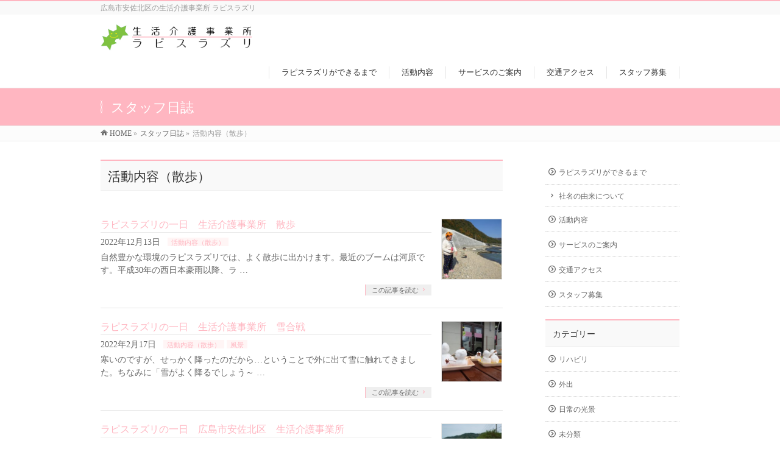

--- FILE ---
content_type: text/html; charset=UTF-8
request_url: http://skattjapan.com/category/%E6%B4%BB%E5%8B%95%E5%86%85%E5%AE%B9%EF%BC%88%E6%95%A3%E6%AD%A9%EF%BC%89/
body_size: 31827
content:
<!DOCTYPE html>
<!--[if IE]>
<meta http-equiv="X-UA-Compatible" content="IE=Edge">
<![endif]-->
<html xmlns:fb="http://ogp.me/ns/fb#" lang="ja">
<head>
<meta charset="UTF-8" />
<title>活動内容（散歩） | 生活介護事業所 ラピスラズリ</title>
<meta name="description" content="活動内容（散歩） について。生活介護事業所 ラピスラズリ 広島市安佐北区の生活介護事業所 ラピスラズリ" />
<link rel="start" href="http://skattjapan.com" title="HOME" />
<!-- BizVektor v1.8.8 -->

<meta id="viewport" name="viewport" content="width=device-width, initial-scale=1">
<link rel='dns-prefetch' href='//html5shiv.googlecode.com' />
<link rel='dns-prefetch' href='//maxcdn.bootstrapcdn.com' />
<link rel='dns-prefetch' href='//fonts.googleapis.com' />
<link rel='dns-prefetch' href='//s.w.org' />
<link rel="alternate" type="application/rss+xml" title="生活介護事業所 ラピスラズリ &raquo; フィード" href="http://skattjapan.com/feed/" />
<link rel="alternate" type="application/rss+xml" title="生活介護事業所 ラピスラズリ &raquo; コメントフィード" href="http://skattjapan.com/comments/feed/" />
<link rel="alternate" type="application/rss+xml" title="生活介護事業所 ラピスラズリ &raquo; 活動内容（散歩） カテゴリーのフィード" href="http://skattjapan.com/category/%e6%b4%bb%e5%8b%95%e5%86%85%e5%ae%b9%ef%bc%88%e6%95%a3%e6%ad%a9%ef%bc%89/feed/" />
		<script type="text/javascript">
			window._wpemojiSettings = {"baseUrl":"https:\/\/s.w.org\/images\/core\/emoji\/11.2.0\/72x72\/","ext":".png","svgUrl":"https:\/\/s.w.org\/images\/core\/emoji\/11.2.0\/svg\/","svgExt":".svg","source":{"concatemoji":"http:\/\/skattjapan.com\/wp\/wp-includes\/js\/wp-emoji-release.min.js?ver=5.1.19"}};
			!function(e,a,t){var n,r,o,i=a.createElement("canvas"),p=i.getContext&&i.getContext("2d");function s(e,t){var a=String.fromCharCode;p.clearRect(0,0,i.width,i.height),p.fillText(a.apply(this,e),0,0);e=i.toDataURL();return p.clearRect(0,0,i.width,i.height),p.fillText(a.apply(this,t),0,0),e===i.toDataURL()}function c(e){var t=a.createElement("script");t.src=e,t.defer=t.type="text/javascript",a.getElementsByTagName("head")[0].appendChild(t)}for(o=Array("flag","emoji"),t.supports={everything:!0,everythingExceptFlag:!0},r=0;r<o.length;r++)t.supports[o[r]]=function(e){if(!p||!p.fillText)return!1;switch(p.textBaseline="top",p.font="600 32px Arial",e){case"flag":return s([55356,56826,55356,56819],[55356,56826,8203,55356,56819])?!1:!s([55356,57332,56128,56423,56128,56418,56128,56421,56128,56430,56128,56423,56128,56447],[55356,57332,8203,56128,56423,8203,56128,56418,8203,56128,56421,8203,56128,56430,8203,56128,56423,8203,56128,56447]);case"emoji":return!s([55358,56760,9792,65039],[55358,56760,8203,9792,65039])}return!1}(o[r]),t.supports.everything=t.supports.everything&&t.supports[o[r]],"flag"!==o[r]&&(t.supports.everythingExceptFlag=t.supports.everythingExceptFlag&&t.supports[o[r]]);t.supports.everythingExceptFlag=t.supports.everythingExceptFlag&&!t.supports.flag,t.DOMReady=!1,t.readyCallback=function(){t.DOMReady=!0},t.supports.everything||(n=function(){t.readyCallback()},a.addEventListener?(a.addEventListener("DOMContentLoaded",n,!1),e.addEventListener("load",n,!1)):(e.attachEvent("onload",n),a.attachEvent("onreadystatechange",function(){"complete"===a.readyState&&t.readyCallback()})),(n=t.source||{}).concatemoji?c(n.concatemoji):n.wpemoji&&n.twemoji&&(c(n.twemoji),c(n.wpemoji)))}(window,document,window._wpemojiSettings);
		</script>
		<style type="text/css">
img.wp-smiley,
img.emoji {
	display: inline !important;
	border: none !important;
	box-shadow: none !important;
	height: 1em !important;
	width: 1em !important;
	margin: 0 .07em !important;
	vertical-align: -0.1em !important;
	background: none !important;
	padding: 0 !important;
}
</style>
	<link rel='stylesheet' id='wp-block-library-css'  href='http://skattjapan.com/wp/wp-includes/css/dist/block-library/style.min.css?ver=5.1.19' type='text/css' media='all' />
<link rel='stylesheet' id='contact-form-7-css'  href='http://skattjapan.com/wp/wp-content/plugins/contact-form-7/includes/css/styles.css?ver=4.4.2' type='text/css' media='all' />
<link rel='stylesheet' id='Biz_Vektor_common_style-css'  href='http://skattjapan.com/wp/wp-content/themes/biz-vektor/css/bizvektor_common_min.css?ver=20141106' type='text/css' media='all' />
<link rel='stylesheet' id='Biz_Vektor_Design_style-css'  href='http://skattjapan.com/wp/wp-content/themes/biz-vektor/design_skins/003/css/003.css?ver=5.1.19' type='text/css' media='all' />
<link rel='stylesheet' id='Biz_Vektor_plugin_sns_style-css'  href='http://skattjapan.com/wp/wp-content/themes/biz-vektor/plugins/sns/style_bizvektor_sns.css?ver=5.1.19' type='text/css' media='all' />
<link rel='stylesheet' id='Biz_Vektor_add_font_awesome-css'  href='//maxcdn.bootstrapcdn.com/font-awesome/4.3.0/css/font-awesome.min.css?ver=5.1.19' type='text/css' media='all' />
<link rel='stylesheet' id='Biz_Vektor_add_web_fonts-css'  href='//fonts.googleapis.com/css?family=Droid+Sans%3A700%7CLato%3A900%7CAnton&#038;ver=5.1.19' type='text/css' media='all' />
<script type='text/javascript' src='http://skattjapan.com/wp/wp-includes/js/jquery/jquery.js?ver=1.12.4'></script>
<script type='text/javascript' src='http://skattjapan.com/wp/wp-includes/js/jquery/jquery-migrate.min.js?ver=1.4.1'></script>
<script type='text/javascript' src='//html5shiv.googlecode.com/svn/trunk/html5.js'></script>
<link rel='https://api.w.org/' href='http://skattjapan.com/wp-json/' />
<link rel="EditURI" type="application/rsd+xml" title="RSD" href="http://skattjapan.com/wp/xmlrpc.php?rsd" />
<link rel="wlwmanifest" type="application/wlwmanifest+xml" href="http://skattjapan.com/wp/wp-includes/wlwmanifest.xml" /> 
<!-- [ BizVektor OGP ] -->
<meta property="og:site_name" content="生活介護事業所 ラピスラズリ" />
<meta property="og:url" content="http://skattjapan.com/category/%e6%b4%bb%e5%8b%95%e5%86%85%e5%ae%b9%ef%bc%88%e6%95%a3%e6%ad%a9%ef%bc%89/" />
<meta property="fb:app_id" content="" />
<meta property="og:type" content="article" />
<!-- [ /BizVektor OGP ] -->
<!--[if lte IE 8]>
<link rel="stylesheet" type="text/css" media="all" href="http://skattjapan.com/wp/wp-content/themes/biz-vektor/design_skins/003/css/003_oldie.css" />
<![endif]-->
<link rel="pingback" href="http://skattjapan.com/wp/xmlrpc.php" />
		<style type="text/css">.recentcomments a{display:inline !important;padding:0 !important;margin:0 !important;}</style>
		<!-- All in one Favicon 4.3 -->		<style type="text/css">

a { color:#ffb6c1 }

#searchform input[type=submit],
p.form-submit input[type=submit],
form#searchform input#searchsubmit,
.content form input.wpcf7-submit,
#confirm-button input,
a.btn,
.linkBtn a,
input[type=button],
input[type=submit],
.sideTower li#sideContact.sideBnr a,
.content .infoList .rssBtn a { background-color:#ffb6c1; }

.moreLink a { border-left-color:#ffb6c1; }
.moreLink a:hover { background-color:#ffb6c1; }
.moreLink a:after { color:#ffb6c1; }
.moreLink a:hover:after { color:#fff; }

#headerTop { border-top-color:#ffb6c1; }

.headMainMenu li:hover { color:#ffb6c1; }
.headMainMenu li > a:hover,
.headMainMenu li.current_page_item > a { color:#ffb6c1; }

#pageTitBnr { background-color:#ffb6c1; }

.content h2,
.content h1.contentTitle,
.content h1.entryPostTitle,
.sideTower h3.localHead,
.sideWidget h4  { border-top-color:#ffb6c1; }

.content h3:after,
.content .child_page_block h4:after { border-bottom-color:#ffb6c1; }

.sideTower li#sideContact.sideBnr a:hover,
.content .infoList .rssBtn a:hover,
form#searchform input#searchsubmit:hover { background-color:#ffb6c1; }

#panList .innerBox ul a:hover { color:#ffb6c1; }

.content .mainFootContact p.mainFootTxt span.mainFootTel { color:#ffb6c1; }
.content .mainFootContact .mainFootBt a { background-color:#ffb6c1; }
.content .mainFootContact .mainFootBt a:hover { background-color:#ffb6c1; }

.content .infoList .infoCate a { background-color:fff5f5;color:#ffb6c1; }
.content .infoList .infoCate a:hover { background-color:#ffb6c1; }

.paging span,
.paging a	{ color:#ffb6c1;border-color:#ffb6c1; }
.paging span.current,
.paging a:hover	{ background-color:#ffb6c1; }

/* アクティブのページ */
.sideTower .sideWidget li > a:hover,
.sideTower .sideWidget li.current_page_item > a,
.sideTower .sideWidget li.current-cat > a	{ color:#ffb6c1; background-color:fff5f5; }

.sideTower .ttBoxSection .ttBox a:hover { color:#ffb6c1; }

#footMenu { border-top-color:#ffb6c1; }
#footMenu .menu li a:hover { color:#ffb6c1 }

@media (min-width: 970px) {
.headMainMenu li:hover li a:hover { color:#333; }
.headMainMenu li.current-page-item a,
.headMainMenu li.current_page_item a,
.headMainMenu li.current-menu-ancestor a,
.headMainMenu li.current-page-ancestor a { color:#333;}
.headMainMenu li.current-page-item a span,
.headMainMenu li.current_page_item a span,
.headMainMenu li.current-menu-ancestor a span,
.headMainMenu li.current-page-ancestor a span { color:#ffb6c1; }
}

</style>
<!--[if lte IE 8]>
<style type="text/css">
.headMainMenu li:hover li a:hover { color:#333; }
.headMainMenu li.current-page-item a,
.headMainMenu li.current_page_item a,
.headMainMenu li.current-menu-ancestor a,
.headMainMenu li.current-page-ancestor a { color:#333;}
.headMainMenu li.current-page-item a span,
.headMainMenu li.current_page_item a span,
.headMainMenu li.current-menu-ancestor a span,
.headMainMenu li.current-page-ancestor a span { color:#ffb6c1; }
</style>
<![endif]-->
<style type="text/css">
/*-------------------------------------------*/
/*	font
/*-------------------------------------------*/
h1,h2,h3,h4,h4,h5,h6,#header #site-title,#pageTitBnr #pageTitInner #pageTit,#content .leadTxt,#sideTower .localHead {font-family: "ヒラギノ角ゴ Pro W3","Hiragino Kaku Gothic Pro","メイリオ",Meiryo,Osaka,"ＭＳ Ｐゴシック","MS PGothic",sans-serif; }
#pageTitBnr #pageTitInner #pageTit { font-weight:lighter; }
#gMenu .menu li a strong {font-family: "ヒラギノ角ゴ Pro W3","Hiragino Kaku Gothic Pro","メイリオ",Meiryo,Osaka,"ＭＳ Ｐゴシック","MS PGothic",sans-serif; }
</style>
<link rel="stylesheet" href="http://skattjapan.com/wp/wp-content/themes/biz-vektor/style.css" type="text/css" media="all" />
<script type="text/javascript">
  var _gaq = _gaq || [];
  _gaq.push(['_setAccount', 'UA-68259578-1']);
  _gaq.push(['_trackPageview']);
    (function() {
	var ga = document.createElement('script'); ga.type = 'text/javascript'; ga.async = true;
	ga.src = ('https:' == document.location.protocol ? 'https://ssl' : 'http://www') + '.google-analytics.com/ga.js';
	var s = document.getElementsByTagName('script')[0]; s.parentNode.insertBefore(ga, s);
  })();
</script>
</head>

<body class="archive category category-13 two-column right-sidebar">

<div id="fb-root"></div>

<div id="wrap">

<!--[if lte IE 8]>
<div id="eradi_ie_box">
<div class="alert_title">ご利用の Internet Exproler は古すぎます。</div>
<p>このウェブサイトはあなたがご利用の Internet Explorer をサポートしていないため、正しく表示・動作しません。<br />
古い Internet Exproler はセキュリティーの問題があるため、新しいブラウザに移行する事が強く推奨されています。<br />
最新の Internet Exproler を利用するか、<a href="https://www.google.co.jp/chrome/browser/index.html" target="_blank">Chrome</a> や <a href="https://www.mozilla.org/ja/firefox/new/" target="_blank">Firefox</a> など、より早くて快適なブラウザをご利用ください。</p>
</div>
<![endif]-->

<!-- [ #headerTop ] -->
<div id="headerTop">
<div class="innerBox">
<div id="site-description">広島市安佐北区の生活介護事業所 ラピスラズリ</div>
</div>
</div><!-- [ /#headerTop ] -->

<!-- [ #header ] -->
<div id="header">
<div id="headerInner" class="innerBox">
<!-- [ #headLogo ] -->
<div id="site-title">
<a href="http://skattjapan.com/" title="生活介護事業所 ラピスラズリ" rel="home">
<img src="http://skattjapan.com/wp/wp-content/uploads/2015/09/ラピスラズリロゴ03.jpg" alt="生活介護事業所 ラピスラズリ" /></a>
</div>
<!-- [ /#headLogo ] -->

<!-- [ #headContact ] -->

	<!-- [ #gMenu ] -->
	<div id="gMenu">
	<div id="gMenuInner" class="innerBox">
	<h3 class="assistive-text" onclick="showHide('header');"><span>MENU</span></h3>
	<div class="skip-link screen-reader-text">
		<a href=".content" title="メニューを飛ばす">メニューを飛ばす</a>
	</div>
<div class="headMainMenu">
<div class="menu-%e3%82%b9%e3%82%bf%e3%83%83%e3%83%95%e5%8b%9f%e9%9b%86-container"><ul id="menu-%e3%82%b9%e3%82%bf%e3%83%83%e3%83%95%e5%8b%9f%e9%9b%86" class="menu"><li id="menu-item-42" class="menu-item menu-item-type-post_type menu-item-object-page menu-item-has-children"><a href="http://skattjapan.com/%e3%83%a9%e3%83%94%e3%82%b9%e3%83%a9%e3%82%ba%e3%83%aa%e3%81%8c%e3%81%a7%e3%81%8d%e3%82%8b%e3%81%be%e3%81%a7/"><strong>ラピスラズリができるまで</strong></a>
<ul class="sub-menu">
	<li id="menu-item-70" class="menu-item menu-item-type-post_type menu-item-object-page"><a href="http://skattjapan.com/%e7%a4%be%e5%90%8d%e3%81%ae%e7%94%b1%e6%9d%a5%e3%81%ab%e3%81%a4%e3%81%84%e3%81%a6/">社名の由来について</a></li>
</ul>
</li>
<li id="menu-item-40" class="menu-item menu-item-type-post_type menu-item-object-page"><a href="http://skattjapan.com/%e6%b4%bb%e5%8b%95%e5%86%85%e5%ae%b9/"><strong>活動内容</strong></a></li>
<li id="menu-item-41" class="menu-item menu-item-type-post_type menu-item-object-page"><a href="http://skattjapan.com/%e3%82%b5%e3%83%bc%e3%83%93%e3%82%b9%e3%81%ae%e3%81%94%e6%a1%88%e5%86%85/"><strong>サービスのご案内</strong></a></li>
<li id="menu-item-39" class="menu-item menu-item-type-post_type menu-item-object-page"><a href="http://skattjapan.com/%e4%ba%a4%e9%80%9a%e3%82%a2%e3%82%af%e3%82%bb%e3%82%b9/"><strong>交通アクセス</strong></a></li>
<li id="menu-item-725" class="menu-item menu-item-type-post_type menu-item-object-page"><a href="http://skattjapan.com/%e3%82%b9%e3%82%bf%e3%83%83%e3%83%95%e5%8b%9f%e9%9b%86/"><strong>スタッフ募集</strong></a></li>
</ul></div>
</div>
</div><!-- [ /#gMenuInner ] -->
	</div>
	<!-- [ /#gMenu ] -->
<!-- [ /#headContact ] -->

</div>
<!-- #headerInner -->
</div>
<!-- [ /#header ] -->



<div id="pageTitBnr">
<div class="innerBox">
<div id="pageTitInner">
<div id="pageTit">
スタッフ日誌</div>
</div><!-- [ /#pageTitInner ] -->
</div>
</div><!-- [ /#pageTitBnr ] -->
<!-- [ #panList ] -->
<div id="panList">
<div id="panListInner" class="innerBox">
<ul><li id="panHome"><a href="http://skattjapan.com"><span>HOME</span></a> &raquo; </li><li itemscope itemtype="http://data-vocabulary.org/Breadcrumb"><a href="http://skattjapan.com/blog/" itemprop="url"><span itemprop="title">スタッフ日誌</span></a> &raquo; </li><li><span>活動内容（散歩）</span></li></ul></div>
</div>
<!-- [ /#panList ] -->

<div id="main"><!-- [ #container ] -->
<div id="container" class="innerBox">
	<!-- [ #content ] -->
	<div id="content" class="content">
	<h1 class="contentTitle">活動内容（散歩）</h1>			<div class="infoList">
		
									<!-- [ .infoListBox ] -->
<div id="post-1153" class="infoListBox ttBox">
	<div class="entryTxtBox ttBoxTxt haveThumbnail">
	<h4 class="entryTitle">
	<a href="http://skattjapan.com/2022/12/13/%e3%83%a9%e3%83%94%e3%82%b9%e3%83%a9%e3%82%ba%e3%83%aa%e3%81%ae%e4%b8%80%e6%97%a5%e3%80%80%e7%94%9f%e6%b4%bb%e4%bb%8b%e8%ad%b7%e4%ba%8b%e6%a5%ad%e6%89%80%e3%80%80%e6%95%a3%e6%ad%a9/">ラピスラズリの一日　生活介護事業所　散歩</a>
		</h4>
	<p class="entryMeta">
	<span class="infoDate">2022年12月13日</span><span class="infoCate"> <a href="http://skattjapan.com/category/%e6%b4%bb%e5%8b%95%e5%86%85%e5%ae%b9%ef%bc%88%e6%95%a3%e6%ad%a9%ef%bc%89/" rel="tag">活動内容（散歩）</a></span>
	</p>
	<p>自然豊かな環境のラピスラズリでは、よく散歩に出かけます。最近のブームは河原です。平成30年の西日本豪雨以降、ラ &#8230;</p>
	<div class="moreLink"><a href="http://skattjapan.com/2022/12/13/%e3%83%a9%e3%83%94%e3%82%b9%e3%83%a9%e3%82%ba%e3%83%aa%e3%81%ae%e4%b8%80%e6%97%a5%e3%80%80%e7%94%9f%e6%b4%bb%e4%bb%8b%e8%ad%b7%e4%ba%8b%e6%a5%ad%e6%89%80%e3%80%80%e6%95%a3%e6%ad%a9/">この記事を読む</a></div>
	</div><!-- [ /.entryTxtBox ] -->
	
			<div class="thumbImage ttBoxThumb">
		<div class="thumbImageInner">
		<a href="http://skattjapan.com/2022/12/13/%e3%83%a9%e3%83%94%e3%82%b9%e3%83%a9%e3%82%ba%e3%83%aa%e3%81%ae%e4%b8%80%e6%97%a5%e3%80%80%e7%94%9f%e6%b4%bb%e4%bb%8b%e8%ad%b7%e4%ba%8b%e6%a5%ad%e6%89%80%e3%80%80%e6%95%a3%e6%ad%a9/"><img width="200" height="200" src="http://skattjapan.com/wp/wp-content/uploads/2022/12/DSC07170-1-200x200.jpg" class="attachment-post-thumbnail size-post-thumbnail wp-post-image" alt="" srcset="http://skattjapan.com/wp/wp-content/uploads/2022/12/DSC07170-1-200x200.jpg 200w, http://skattjapan.com/wp/wp-content/uploads/2022/12/DSC07170-1-150x150.jpg 150w" sizes="(max-width: 200px) 100vw, 200px" /></a>
		</div>
		</div><!-- [ /.thumbImage ] -->
		
</div><!-- [ /.infoListBox ] -->							<!-- [ .infoListBox ] -->
<div id="post-1093" class="infoListBox ttBox">
	<div class="entryTxtBox ttBoxTxt haveThumbnail">
	<h4 class="entryTitle">
	<a href="http://skattjapan.com/2022/02/17/%e3%83%a9%e3%83%94%e3%82%b9%e3%83%a9%e3%82%ba%e3%83%aa%e3%81%ae%e4%b8%80%e6%97%a5%e3%80%80%e7%94%9f%e6%b4%bb%e4%bb%8b%e8%ad%b7%e4%ba%8b%e6%a5%ad%e6%89%80%e3%80%80%e9%9b%aa%e5%90%88%e6%88%a6/">ラピスラズリの一日　生活介護事業所　雪合戦</a>
		</h4>
	<p class="entryMeta">
	<span class="infoDate">2022年2月17日</span><span class="infoCate"> <a href="http://skattjapan.com/category/%e6%b4%bb%e5%8b%95%e5%86%85%e5%ae%b9%ef%bc%88%e6%95%a3%e6%ad%a9%ef%bc%89/" rel="tag">活動内容（散歩）</a><a href="http://skattjapan.com/category/%e9%a2%a8%e6%99%af/" rel="tag">風景</a></span>
	</p>
	<p>寒いのですが、せっかく降ったのだから…ということで外に出て雪に触れてきました。ちなみに「雪がよく降るでしょう～ &#8230;</p>
	<div class="moreLink"><a href="http://skattjapan.com/2022/02/17/%e3%83%a9%e3%83%94%e3%82%b9%e3%83%a9%e3%82%ba%e3%83%aa%e3%81%ae%e4%b8%80%e6%97%a5%e3%80%80%e7%94%9f%e6%b4%bb%e4%bb%8b%e8%ad%b7%e4%ba%8b%e6%a5%ad%e6%89%80%e3%80%80%e9%9b%aa%e5%90%88%e6%88%a6/">この記事を読む</a></div>
	</div><!-- [ /.entryTxtBox ] -->
	
			<div class="thumbImage ttBoxThumb">
		<div class="thumbImageInner">
		<a href="http://skattjapan.com/2022/02/17/%e3%83%a9%e3%83%94%e3%82%b9%e3%83%a9%e3%82%ba%e3%83%aa%e3%81%ae%e4%b8%80%e6%97%a5%e3%80%80%e7%94%9f%e6%b4%bb%e4%bb%8b%e8%ad%b7%e4%ba%8b%e6%a5%ad%e6%89%80%e3%80%80%e9%9b%aa%e5%90%88%e6%88%a6/"><img width="200" height="200" src="http://skattjapan.com/wp/wp-content/uploads/2022/02/DSC04735-200x200.jpg" class="attachment-post-thumbnail size-post-thumbnail wp-post-image" alt="" srcset="http://skattjapan.com/wp/wp-content/uploads/2022/02/DSC04735-200x200.jpg 200w, http://skattjapan.com/wp/wp-content/uploads/2022/02/DSC04735-150x150.jpg 150w" sizes="(max-width: 200px) 100vw, 200px" /></a>
		</div>
		</div><!-- [ /.thumbImage ] -->
		
</div><!-- [ /.infoListBox ] -->							<!-- [ .infoListBox ] -->
<div id="post-898" class="infoListBox ttBox">
	<div class="entryTxtBox ttBoxTxt haveThumbnail">
	<h4 class="entryTitle">
	<a href="http://skattjapan.com/2018/04/19/%e3%83%a9%e3%83%94%e3%82%b9%e3%83%a9%e3%82%ba%e3%83%aa%e3%81%ae%e4%b8%80%e6%97%a5%e3%80%80%e5%ba%83%e5%b3%b6%e5%b8%82%e5%ae%89%e4%bd%90%e5%8c%97%e5%8c%ba%e3%80%80%e7%94%9f%e6%b4%bb%e4%bb%8b%e8%ad%b7-5/">ラピスラズリの一日　広島市安佐北区　生活介護事業所</a>
		</h4>
	<p class="entryMeta">
	<span class="infoDate">2018年4月19日</span><span class="infoCate"> <a href="http://skattjapan.com/category/%e6%b4%bb%e5%8b%95%e5%86%85%e5%ae%b9%ef%bc%88%e6%95%a3%e6%ad%a9%ef%bc%89/" rel="tag">活動内容（散歩）</a></span>
	</p>
	<p>長い冬が終わり、外に出るのが気持ちよい気候になりました。 最近は天気が良いときは、ボールを持って近くの公園に出 &#8230;</p>
	<div class="moreLink"><a href="http://skattjapan.com/2018/04/19/%e3%83%a9%e3%83%94%e3%82%b9%e3%83%a9%e3%82%ba%e3%83%aa%e3%81%ae%e4%b8%80%e6%97%a5%e3%80%80%e5%ba%83%e5%b3%b6%e5%b8%82%e5%ae%89%e4%bd%90%e5%8c%97%e5%8c%ba%e3%80%80%e7%94%9f%e6%b4%bb%e4%bb%8b%e8%ad%b7-5/">この記事を読む</a></div>
	</div><!-- [ /.entryTxtBox ] -->
	
			<div class="thumbImage ttBoxThumb">
		<div class="thumbImageInner">
		<a href="http://skattjapan.com/2018/04/19/%e3%83%a9%e3%83%94%e3%82%b9%e3%83%a9%e3%82%ba%e3%83%aa%e3%81%ae%e4%b8%80%e6%97%a5%e3%80%80%e5%ba%83%e5%b3%b6%e5%b8%82%e5%ae%89%e4%bd%90%e5%8c%97%e5%8c%ba%e3%80%80%e7%94%9f%e6%b4%bb%e4%bb%8b%e8%ad%b7-5/"><img width="200" height="200" src="http://skattjapan.com/wp/wp-content/uploads/2018/04/IMG_0443-200x200.jpg" class="attachment-post-thumbnail size-post-thumbnail wp-post-image" alt="" srcset="http://skattjapan.com/wp/wp-content/uploads/2018/04/IMG_0443-200x200.jpg 200w, http://skattjapan.com/wp/wp-content/uploads/2018/04/IMG_0443-150x150.jpg 150w" sizes="(max-width: 200px) 100vw, 200px" /></a>
		</div>
		</div><!-- [ /.thumbImage ] -->
		
</div><!-- [ /.infoListBox ] -->							<!-- [ .infoListBox ] -->
<div id="post-885" class="infoListBox ttBox">
	<div class="entryTxtBox ttBoxTxt haveThumbnail">
	<h4 class="entryTitle">
	<a href="http://skattjapan.com/2018/03/14/%e3%83%a9%e3%83%94%e3%82%b9%e3%83%a9%e3%82%ba%e3%83%aa%e3%81%ae%e4%b8%80%e6%97%a5%e3%80%80%e5%ba%83%e5%b3%b6%e5%b8%82%e5%ae%89%e4%bd%90%e5%8c%97%e5%8c%ba%e3%80%80%e7%94%9f%e6%b4%bb%e4%bb%8b%e8%ad%b7-4/">ラピスラズリの一日　広島市安佐北区　生活介護事業所</a>
		</h4>
	<p class="entryMeta">
	<span class="infoDate">2018年3月14日</span><span class="infoCate"> <a href="http://skattjapan.com/category/%e6%b4%bb%e5%8b%95%e5%86%85%e5%ae%b9%ef%bc%88%e6%95%a3%e6%ad%a9%ef%bc%89/" rel="tag">活動内容（散歩）</a></span>
	</p>
	<p>寒さのために、なかなか外に出ることもなかったのですが、急に暖かくなり、ポカポカ陽気に誘われて散歩に行きました。 &#8230;</p>
	<div class="moreLink"><a href="http://skattjapan.com/2018/03/14/%e3%83%a9%e3%83%94%e3%82%b9%e3%83%a9%e3%82%ba%e3%83%aa%e3%81%ae%e4%b8%80%e6%97%a5%e3%80%80%e5%ba%83%e5%b3%b6%e5%b8%82%e5%ae%89%e4%bd%90%e5%8c%97%e5%8c%ba%e3%80%80%e7%94%9f%e6%b4%bb%e4%bb%8b%e8%ad%b7-4/">この記事を読む</a></div>
	</div><!-- [ /.entryTxtBox ] -->
	
			<div class="thumbImage ttBoxThumb">
		<div class="thumbImageInner">
		<a href="http://skattjapan.com/2018/03/14/%e3%83%a9%e3%83%94%e3%82%b9%e3%83%a9%e3%82%ba%e3%83%aa%e3%81%ae%e4%b8%80%e6%97%a5%e3%80%80%e5%ba%83%e5%b3%b6%e5%b8%82%e5%ae%89%e4%bd%90%e5%8c%97%e5%8c%ba%e3%80%80%e7%94%9f%e6%b4%bb%e4%bb%8b%e8%ad%b7-4/"><img width="200" height="200" src="http://skattjapan.com/wp/wp-content/uploads/2018/03/IMG_0343-200x200.jpg" class="attachment-post-thumbnail size-post-thumbnail wp-post-image" alt="" srcset="http://skattjapan.com/wp/wp-content/uploads/2018/03/IMG_0343-200x200.jpg 200w, http://skattjapan.com/wp/wp-content/uploads/2018/03/IMG_0343-150x150.jpg 150w" sizes="(max-width: 200px) 100vw, 200px" /></a>
		</div>
		</div><!-- [ /.thumbImage ] -->
		
</div><!-- [ /.infoListBox ] -->					
				</div><!-- [ /.infoList ] -->
		</div>
	<!-- [ /#content ] -->

<!-- [ #sideTower ] -->
<div id="sideTower" class="sideTower">
<div class="sideWidget widget widget_nav_menu" id="nav_menu-2"><div class="menu-%e3%82%b9%e3%82%bf%e3%83%83%e3%83%95%e5%8b%9f%e9%9b%86-container"><ul id="menu-%e3%82%b9%e3%82%bf%e3%83%83%e3%83%95%e5%8b%9f%e9%9b%86-2" class="menu"><li id="menu-item-42" class="menu-item menu-item-type-post_type menu-item-object-page menu-item-has-children menu-item-42"><a href="http://skattjapan.com/%e3%83%a9%e3%83%94%e3%82%b9%e3%83%a9%e3%82%ba%e3%83%aa%e3%81%8c%e3%81%a7%e3%81%8d%e3%82%8b%e3%81%be%e3%81%a7/">ラピスラズリができるまで</a>
<ul class="sub-menu">
	<li id="menu-item-70" class="menu-item menu-item-type-post_type menu-item-object-page menu-item-70"><a href="http://skattjapan.com/%e7%a4%be%e5%90%8d%e3%81%ae%e7%94%b1%e6%9d%a5%e3%81%ab%e3%81%a4%e3%81%84%e3%81%a6/">社名の由来について</a></li>
</ul>
</li>
<li id="menu-item-40" class="menu-item menu-item-type-post_type menu-item-object-page menu-item-40"><a href="http://skattjapan.com/%e6%b4%bb%e5%8b%95%e5%86%85%e5%ae%b9/">活動内容</a></li>
<li id="menu-item-41" class="menu-item menu-item-type-post_type menu-item-object-page menu-item-41"><a href="http://skattjapan.com/%e3%82%b5%e3%83%bc%e3%83%93%e3%82%b9%e3%81%ae%e3%81%94%e6%a1%88%e5%86%85/">サービスのご案内</a></li>
<li id="menu-item-39" class="menu-item menu-item-type-post_type menu-item-object-page menu-item-39"><a href="http://skattjapan.com/%e4%ba%a4%e9%80%9a%e3%82%a2%e3%82%af%e3%82%bb%e3%82%b9/">交通アクセス</a></li>
<li id="menu-item-725" class="menu-item menu-item-type-post_type menu-item-object-page menu-item-725"><a href="http://skattjapan.com/%e3%82%b9%e3%82%bf%e3%83%83%e3%83%95%e5%8b%9f%e9%9b%86/">スタッフ募集</a></li>
</ul></div></div>	<div class="localSection sideWidget">
	<div class="localNaviBox">
	<h3 class="localHead">カテゴリー</h3>
	<ul class="localNavi">
		<li class="cat-item cat-item-9"><a href="http://skattjapan.com/category/%e3%83%aa%e3%83%8f%e3%83%93%e3%83%aa/" >リハビリ</a>
</li>
	<li class="cat-item cat-item-17"><a href="http://skattjapan.com/category/%e5%a4%96%e5%87%ba/" >外出</a>
</li>
	<li class="cat-item cat-item-16"><a href="http://skattjapan.com/category/%e6%97%a5%e5%b8%b8%e3%81%ae%e5%85%89%e6%99%af/" >日常の光景</a>
</li>
	<li class="cat-item cat-item-1"><a href="http://skattjapan.com/category/%e6%9c%aa%e5%88%86%e9%a1%9e/" >未分類</a>
</li>
	<li class="cat-item cat-item-5"><a href="http://skattjapan.com/category/%e6%b4%bb%e5%8b%95%e5%86%85%e5%ae%b9/" >活動内容</a>
</li>
	<li class="cat-item cat-item-10"><a href="http://skattjapan.com/category/%e6%b4%bb%e5%8b%95%e5%86%85%e5%ae%b9%ef%bc%88%e5%89%b5%e4%bd%9c%e6%b4%bb%e5%8b%95%ef%bc%89/" >活動内容（創作活動）</a>
</li>
	<li class="cat-item cat-item-11"><a href="http://skattjapan.com/category/%e6%b4%bb%e5%8b%95%e5%86%85%e5%ae%b9%ef%bc%88%e5%9c%92%e8%8a%b8%e7%99%82%e6%b3%95%ef%bc%89/" >活動内容（園芸療法）</a>
</li>
	<li class="cat-item cat-item-13 current-cat"><a href="http://skattjapan.com/category/%e6%b4%bb%e5%8b%95%e5%86%85%e5%ae%b9%ef%bc%88%e6%95%a3%e6%ad%a9%ef%bc%89/" >活動内容（散歩）</a>
</li>
	<li class="cat-item cat-item-14"><a href="http://skattjapan.com/category/%e6%b4%bb%e5%8b%95%e5%86%85%e5%ae%b9%ef%bc%88%e9%9f%b3%e6%a5%bd%e7%99%82%e6%b3%95%ef%bc%89/" >活動内容（音楽療法）</a>
</li>
	<li class="cat-item cat-item-6"><a href="http://skattjapan.com/category/%e8%a1%8c%e4%ba%8b/" >行事</a>
</li>
	<li class="cat-item cat-item-15"><a href="http://skattjapan.com/category/%e9%a2%a8%e6%99%af/" >風景</a>
</li>
 
	</ul>
	</div>
	</div>
	<ul><li class="sideBnr" id="sideContact"><a href="http://www.skattjapan.com/contact">
<img src="http://skattjapan.com/wp/wp-content/themes/biz-vektor/images/bnr_contact_ja.png" alt="メールでお問い合わせはこちら">
</a></li>
</ul>
<ul id="snsBnr"><li><a href="https://www.facebook.com/lapislazulilifesuport/" target="_blank"><img src="http://skattjapan.com/wp/wp-content/themes/biz-vektor/images/bnr_facebook.png" alt="facebook" /></a></li>
</ul></div>
<!-- [ /#sideTower ] -->
</div>
<!-- [ /#container ] -->

</div><!-- #main -->

<div id="back-top">
<a href="#wrap">
	<img id="pagetop" src="http://skattjapan.com/wp/wp-content/themes/biz-vektor/js/res-vektor/images/footer_pagetop.png" alt="PAGETOP" />
</a>
</div>

<!-- [ #footerSection ] -->
<div id="footerSection">

	<div id="pagetop">
	<div id="pagetopInner" class="innerBox">
	<a href="#wrap">PAGETOP</a>
	</div>
	</div>

	<div id="footMenu">
	<div id="footMenuInner" class="innerBox">
	<div class="menu-menu02-container"><ul id="menu-menu02" class="menu"><li id="menu-item-47" class="menu-item menu-item-type-post_type menu-item-object-page menu-item-47"><a href="http://skattjapan.com/info/">お知らせ</a></li>
<li id="menu-item-48" class="menu-item menu-item-type-post_type menu-item-object-page current_page_parent menu-item-48"><a href="http://skattjapan.com/blog/">スタッフ日誌</a></li>
<li id="menu-item-49" class="menu-item menu-item-type-post_type menu-item-object-page menu-item-49"><a href="http://skattjapan.com/contact/">お問い合わせ</a></li>
</ul></div>	</div>
	</div>

	<!-- [ #footer ] -->
	<div id="footer">
	<!-- [ #footerInner ] -->
	<div id="footerInner" class="innerBox">
		<dl id="footerOutline">
		<dt>株式会社スキャット</dt>
		<dd>
		広島市安佐北区白木町三田8924-2<br />
TEL/FAX 082-829-1134<br />
MAIL lapis-lazuli@fch.ne.jp		</dd>
		</dl>
		<!-- [ #footerSiteMap ] -->
		<div id="footerSiteMap">
</div>
		<!-- [ /#footerSiteMap ] -->
	</div>
	<!-- [ /#footerInner ] -->
	</div>
	<!-- [ /#footer ] -->

	<!-- [ #siteBottom ] -->
	<div id="siteBottom">
	<div id="siteBottomInner" class="innerBox">
	<div id="copy">Copyright &copy; <a href="http://skattjapan.com/" rel="home">株式会社スキャット</a> All Rights Reserved.</div><div id="powerd">Powered by <a href="https://ja.wordpress.org/">WordPress</a> &amp; <a href="http://bizvektor.com" target="_blank" title="無料WordPressテーマ BizVektor(ビズベクトル)"> BizVektor Theme</a> by <a href="http://www.vektor-inc.co.jp" target="_blank" title="株式会社ベクトル -ウェブサイト制作・WordPressカスタマイズ- [ 愛知県名古屋市 ]">Vektor,Inc.</a> technology.</div>	</div>
	</div>
	<!-- [ /#siteBottom ] -->
</div>
<!-- [ /#footerSection ] -->
</div>
<!-- [ /#wrap ] -->
<script type='text/javascript' src='http://skattjapan.com/wp/wp-content/plugins/contact-form-7/includes/js/jquery.form.min.js?ver=3.51.0-2014.06.20'></script>
<script type='text/javascript'>
/* <![CDATA[ */
var _wpcf7 = {"loaderUrl":"http:\/\/skattjapan.com\/wp\/wp-content\/plugins\/contact-form-7\/images\/ajax-loader.gif","recaptchaEmpty":"\u3042\u306a\u305f\u304c\u30ed\u30dc\u30c3\u30c8\u3067\u306f\u306a\u3044\u3053\u3068\u3092\u8a3c\u660e\u3057\u3066\u304f\u3060\u3055\u3044\u3002","sending":"\u9001\u4fe1\u4e2d ..."};
/* ]]> */
</script>
<script type='text/javascript' src='http://skattjapan.com/wp/wp-content/plugins/contact-form-7/includes/js/scripts.js?ver=4.4.2'></script>
<script type='text/javascript' src='http://skattjapan.com/wp/wp-includes/js/wp-embed.min.js?ver=5.1.19'></script>
<script type='text/javascript'>
/* <![CDATA[ */
var bv_sliderParams = {"slideshowSpeed":"5000","animation":"fade"};
/* ]]> */
</script>
<script type='text/javascript' src='http://skattjapan.com/wp/wp-content/themes/biz-vektor/js/biz-vektor-min.js?ver=1.8.1' defer='defer'></script>
</body>
</html>